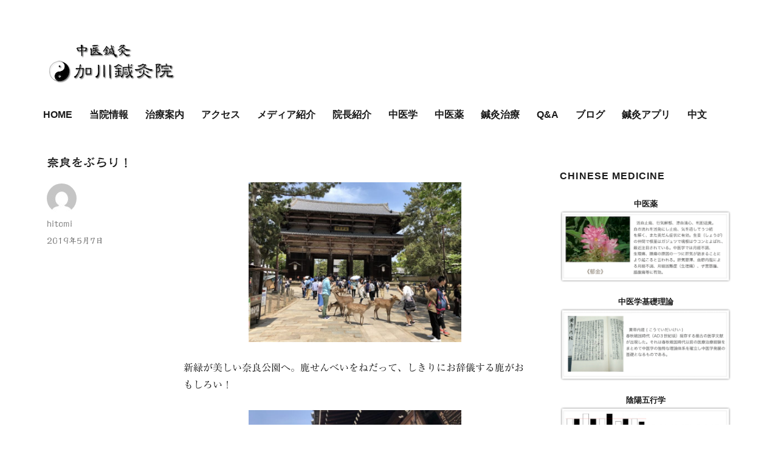

--- FILE ---
content_type: text/html; charset=UTF-8
request_url: https://yinyou.com/1793/
body_size: 49653
content:
<!DOCTYPE html><html dir="ltr" lang="ja" class="no-js"><head><meta charset="UTF-8"><meta name="viewport" content="width=device-width, initial-scale=1"><link rel="profile" href="http://gmpg.org/xfn/11"><link rel="pingback" href="https://www.yinyou.com/wp/xmlrpc.php"> <script defer src="[data-uri]"></script> <title>奈良をぶらり！ | 加川鍼灸院</title><meta name="robots" content="max-image-preview:large" /><meta name="google-site-verification" content="LIkT14meZ2wd-PO219fTl3pA7UPsMERyUYxC7LACGBk" /><link rel="canonical" href="https://yinyou.com/1793/" /><meta name="generator" content="All in One SEO (AIOSEO) 4.6.3" /><meta name="google" content="nositelinkssearchbox" /> <script type="application/ld+json" class="aioseo-schema">{"@context":"https:\/\/schema.org","@graph":[{"@type":"Article","@id":"https:\/\/yinyou.com\/1793\/#article","name":"\u5948\u826f\u3092\u3076\u3089\u308a\uff01 | \u52a0\u5ddd\u937c\u7078\u9662","headline":"\u5948\u826f\u3092\u3076\u3089\u308a\uff01","author":{"@id":"https:\/\/yinyou.com\/author\/hitomi\/#author"},"publisher":{"@id":"https:\/\/yinyou.com\/#organization"},"image":{"@type":"ImageObject","url":"https:\/\/www.yinyou.com\/wp\/wp-content\/uploads\/2019\/05\/IMG_9623.jpg","@id":"https:\/\/yinyou.com\/1793\/#articleImage","width":1000,"height":750},"datePublished":"2019-05-07T08:05:51+09:00","dateModified":"2019-05-07T08:05:51+09:00","inLanguage":"ja","mainEntityOfPage":{"@id":"https:\/\/yinyou.com\/1793\/#webpage"},"isPartOf":{"@id":"https:\/\/yinyou.com\/1793\/#webpage"},"articleSection":"mibunrui"},{"@type":"BreadcrumbList","@id":"https:\/\/yinyou.com\/1793\/#breadcrumblist","itemListElement":[{"@type":"ListItem","@id":"https:\/\/yinyou.com\/#listItem","position":1,"name":"\u5bb6"}]},{"@type":"Organization","@id":"https:\/\/yinyou.com\/#organization","name":"\u52a0\u5ddd\u937c\u7078\u9662","url":"https:\/\/yinyou.com\/","logo":{"@type":"ImageObject","url":"https:\/\/www.yinyou.com\/wp\/wp-content\/uploads\/2018\/01\/kglogo\u306e\u30b3\u30d4\u30fc.png","@id":"https:\/\/yinyou.com\/1793\/#organizationLogo","width":240,"height":101},"image":{"@id":"https:\/\/yinyou.com\/1793\/#organizationLogo"}},{"@type":"Person","@id":"https:\/\/yinyou.com\/author\/hitomi\/#author","url":"https:\/\/yinyou.com\/author\/hitomi\/","name":"hitomi","image":{"@type":"ImageObject","@id":"https:\/\/yinyou.com\/1793\/#authorImage","url":"https:\/\/secure.gravatar.com\/avatar\/f55450797f687fcd776a9e1bf69627e8?s=96&d=mm&r=g","width":96,"height":96,"caption":"hitomi"}},{"@type":"WebPage","@id":"https:\/\/yinyou.com\/1793\/#webpage","url":"https:\/\/yinyou.com\/1793\/","name":"\u5948\u826f\u3092\u3076\u3089\u308a\uff01 | \u52a0\u5ddd\u937c\u7078\u9662","inLanguage":"ja","isPartOf":{"@id":"https:\/\/yinyou.com\/#website"},"breadcrumb":{"@id":"https:\/\/yinyou.com\/1793\/#breadcrumblist"},"author":{"@id":"https:\/\/yinyou.com\/author\/hitomi\/#author"},"creator":{"@id":"https:\/\/yinyou.com\/author\/hitomi\/#author"},"datePublished":"2019-05-07T08:05:51+09:00","dateModified":"2019-05-07T08:05:51+09:00"},{"@type":"WebSite","@id":"https:\/\/yinyou.com\/#website","url":"https:\/\/yinyou.com\/","name":"\u52a0\u5ddd\u937c\u7078\u9662","description":"\u5927\u962a\u5e02\u5317\u533a \u5357\u68ee\u753a\u99c51\u5206 \u4e2d\u533b\u937c\u7078","inLanguage":"ja","publisher":{"@id":"https:\/\/yinyou.com\/#organization"}}]}</script> <link rel='dns-prefetch' href='//webfonts.sakura.ne.jp' /><link rel='dns-prefetch' href='//www.yinyou.com' /><link rel='dns-prefetch' href='//stats.wp.com' /><link rel="alternate" type="application/rss+xml" title="加川鍼灸院 &raquo; フィード" href="https://yinyou.com/feed/" /><link rel="alternate" type="application/rss+xml" title="加川鍼灸院 &raquo; コメントフィード" href="https://yinyou.com/comments/feed/" /><link rel="alternate" type="application/rss+xml" title="加川鍼灸院 &raquo; 奈良をぶらり！ のコメントのフィード" href="https://yinyou.com/1793/feed/" /> <script defer src="[data-uri]"></script> <style>img.wp-smiley,
img.emoji {
	display: inline !important;
	border: none !important;
	box-shadow: none !important;
	height: 1em !important;
	width: 1em !important;
	margin: 0 0.07em !important;
	vertical-align: -0.1em !important;
	background: none !important;
	padding: 0 !important;
}</style><link rel='stylesheet' id='twentysixteen-jetpack-css' href='https://www.yinyou.com/wp/wp-content/cache/autoptimize/autoptimize_single_ad0b1ff1f304464c9832896b8ec6abba.php?ver=12.3.1' media='all' /><link rel='stylesheet' id='wp-block-library-css' href='https://www.yinyou.com/wp/wp-includes/css/dist/block-library/style.min.css?ver=6.2.8' media='all' /><style id='wp-block-library-inline-css'>.has-text-align-justify{text-align:justify;}</style><style id='wp-block-library-theme-inline-css'>.wp-block-audio figcaption{color:#555;font-size:13px;text-align:center}.is-dark-theme .wp-block-audio figcaption{color:hsla(0,0%,100%,.65)}.wp-block-audio{margin:0 0 1em}.wp-block-code{border:1px solid #ccc;border-radius:4px;font-family:Menlo,Consolas,monaco,monospace;padding:.8em 1em}.wp-block-embed figcaption{color:#555;font-size:13px;text-align:center}.is-dark-theme .wp-block-embed figcaption{color:hsla(0,0%,100%,.65)}.wp-block-embed{margin:0 0 1em}.blocks-gallery-caption{color:#555;font-size:13px;text-align:center}.is-dark-theme .blocks-gallery-caption{color:hsla(0,0%,100%,.65)}.wp-block-image figcaption{color:#555;font-size:13px;text-align:center}.is-dark-theme .wp-block-image figcaption{color:hsla(0,0%,100%,.65)}.wp-block-image{margin:0 0 1em}.wp-block-pullquote{border-bottom:4px solid;border-top:4px solid;color:currentColor;margin-bottom:1.75em}.wp-block-pullquote cite,.wp-block-pullquote footer,.wp-block-pullquote__citation{color:currentColor;font-size:.8125em;font-style:normal;text-transform:uppercase}.wp-block-quote{border-left:.25em solid;margin:0 0 1.75em;padding-left:1em}.wp-block-quote cite,.wp-block-quote footer{color:currentColor;font-size:.8125em;font-style:normal;position:relative}.wp-block-quote.has-text-align-right{border-left:none;border-right:.25em solid;padding-left:0;padding-right:1em}.wp-block-quote.has-text-align-center{border:none;padding-left:0}.wp-block-quote.is-large,.wp-block-quote.is-style-large,.wp-block-quote.is-style-plain{border:none}.wp-block-search .wp-block-search__label{font-weight:700}.wp-block-search__button{border:1px solid #ccc;padding:.375em .625em}:where(.wp-block-group.has-background){padding:1.25em 2.375em}.wp-block-separator.has-css-opacity{opacity:.4}.wp-block-separator{border:none;border-bottom:2px solid;margin-left:auto;margin-right:auto}.wp-block-separator.has-alpha-channel-opacity{opacity:1}.wp-block-separator:not(.is-style-wide):not(.is-style-dots){width:100px}.wp-block-separator.has-background:not(.is-style-dots){border-bottom:none;height:1px}.wp-block-separator.has-background:not(.is-style-wide):not(.is-style-dots){height:2px}.wp-block-table{margin:0 0 1em}.wp-block-table td,.wp-block-table th{word-break:normal}.wp-block-table figcaption{color:#555;font-size:13px;text-align:center}.is-dark-theme .wp-block-table figcaption{color:hsla(0,0%,100%,.65)}.wp-block-video figcaption{color:#555;font-size:13px;text-align:center}.is-dark-theme .wp-block-video figcaption{color:hsla(0,0%,100%,.65)}.wp-block-video{margin:0 0 1em}.wp-block-template-part.has-background{margin-bottom:0;margin-top:0;padding:1.25em 2.375em}</style><link rel='stylesheet' id='jetpack-videopress-video-block-view-css' href='https://www.yinyou.com/wp/wp-content/cache/autoptimize/autoptimize_single_d55f4b939d68ed652b0d9f2b5717ea21.php?minify=false&#038;ver=34ae973733627b74a14e' media='all' /><link rel='stylesheet' id='mediaelement-css' href='https://www.yinyou.com/wp/wp-includes/js/mediaelement/mediaelementplayer-legacy.min.css?ver=4.2.17' media='all' /><link rel='stylesheet' id='wp-mediaelement-css' href='https://www.yinyou.com/wp/wp-includes/js/mediaelement/wp-mediaelement.min.css?ver=6.2.8' media='all' /><link rel='stylesheet' id='classic-theme-styles-css' href='https://www.yinyou.com/wp/wp-includes/css/classic-themes.min.css?ver=6.2.8' media='all' /><style id='global-styles-inline-css'>body{--wp--preset--color--black: #000000;--wp--preset--color--cyan-bluish-gray: #abb8c3;--wp--preset--color--white: #fff;--wp--preset--color--pale-pink: #f78da7;--wp--preset--color--vivid-red: #cf2e2e;--wp--preset--color--luminous-vivid-orange: #ff6900;--wp--preset--color--luminous-vivid-amber: #fcb900;--wp--preset--color--light-green-cyan: #7bdcb5;--wp--preset--color--vivid-green-cyan: #00d084;--wp--preset--color--pale-cyan-blue: #8ed1fc;--wp--preset--color--vivid-cyan-blue: #0693e3;--wp--preset--color--vivid-purple: #9b51e0;--wp--preset--color--dark-gray: #1a1a1a;--wp--preset--color--medium-gray: #686868;--wp--preset--color--light-gray: #e5e5e5;--wp--preset--color--blue-gray: #4d545c;--wp--preset--color--bright-blue: #007acc;--wp--preset--color--light-blue: #9adffd;--wp--preset--color--dark-brown: #402b30;--wp--preset--color--medium-brown: #774e24;--wp--preset--color--dark-red: #640c1f;--wp--preset--color--bright-red: #ff675f;--wp--preset--color--yellow: #ffef8e;--wp--preset--gradient--vivid-cyan-blue-to-vivid-purple: linear-gradient(135deg,rgba(6,147,227,1) 0%,rgb(155,81,224) 100%);--wp--preset--gradient--light-green-cyan-to-vivid-green-cyan: linear-gradient(135deg,rgb(122,220,180) 0%,rgb(0,208,130) 100%);--wp--preset--gradient--luminous-vivid-amber-to-luminous-vivid-orange: linear-gradient(135deg,rgba(252,185,0,1) 0%,rgba(255,105,0,1) 100%);--wp--preset--gradient--luminous-vivid-orange-to-vivid-red: linear-gradient(135deg,rgba(255,105,0,1) 0%,rgb(207,46,46) 100%);--wp--preset--gradient--very-light-gray-to-cyan-bluish-gray: linear-gradient(135deg,rgb(238,238,238) 0%,rgb(169,184,195) 100%);--wp--preset--gradient--cool-to-warm-spectrum: linear-gradient(135deg,rgb(74,234,220) 0%,rgb(151,120,209) 20%,rgb(207,42,186) 40%,rgb(238,44,130) 60%,rgb(251,105,98) 80%,rgb(254,248,76) 100%);--wp--preset--gradient--blush-light-purple: linear-gradient(135deg,rgb(255,206,236) 0%,rgb(152,150,240) 100%);--wp--preset--gradient--blush-bordeaux: linear-gradient(135deg,rgb(254,205,165) 0%,rgb(254,45,45) 50%,rgb(107,0,62) 100%);--wp--preset--gradient--luminous-dusk: linear-gradient(135deg,rgb(255,203,112) 0%,rgb(199,81,192) 50%,rgb(65,88,208) 100%);--wp--preset--gradient--pale-ocean: linear-gradient(135deg,rgb(255,245,203) 0%,rgb(182,227,212) 50%,rgb(51,167,181) 100%);--wp--preset--gradient--electric-grass: linear-gradient(135deg,rgb(202,248,128) 0%,rgb(113,206,126) 100%);--wp--preset--gradient--midnight: linear-gradient(135deg,rgb(2,3,129) 0%,rgb(40,116,252) 100%);--wp--preset--duotone--dark-grayscale: url('#wp-duotone-dark-grayscale');--wp--preset--duotone--grayscale: url('#wp-duotone-grayscale');--wp--preset--duotone--purple-yellow: url('#wp-duotone-purple-yellow');--wp--preset--duotone--blue-red: url('#wp-duotone-blue-red');--wp--preset--duotone--midnight: url('#wp-duotone-midnight');--wp--preset--duotone--magenta-yellow: url('#wp-duotone-magenta-yellow');--wp--preset--duotone--purple-green: url('#wp-duotone-purple-green');--wp--preset--duotone--blue-orange: url('#wp-duotone-blue-orange');--wp--preset--font-size--small: 13px;--wp--preset--font-size--medium: 20px;--wp--preset--font-size--large: 36px;--wp--preset--font-size--x-large: 42px;--wp--preset--spacing--20: 0.44rem;--wp--preset--spacing--30: 0.67rem;--wp--preset--spacing--40: 1rem;--wp--preset--spacing--50: 1.5rem;--wp--preset--spacing--60: 2.25rem;--wp--preset--spacing--70: 3.38rem;--wp--preset--spacing--80: 5.06rem;--wp--preset--shadow--natural: 6px 6px 9px rgba(0, 0, 0, 0.2);--wp--preset--shadow--deep: 12px 12px 50px rgba(0, 0, 0, 0.4);--wp--preset--shadow--sharp: 6px 6px 0px rgba(0, 0, 0, 0.2);--wp--preset--shadow--outlined: 6px 6px 0px -3px rgba(255, 255, 255, 1), 6px 6px rgba(0, 0, 0, 1);--wp--preset--shadow--crisp: 6px 6px 0px rgba(0, 0, 0, 1);}:where(.is-layout-flex){gap: 0.5em;}body .is-layout-flow > .alignleft{float: left;margin-inline-start: 0;margin-inline-end: 2em;}body .is-layout-flow > .alignright{float: right;margin-inline-start: 2em;margin-inline-end: 0;}body .is-layout-flow > .aligncenter{margin-left: auto !important;margin-right: auto !important;}body .is-layout-constrained > .alignleft{float: left;margin-inline-start: 0;margin-inline-end: 2em;}body .is-layout-constrained > .alignright{float: right;margin-inline-start: 2em;margin-inline-end: 0;}body .is-layout-constrained > .aligncenter{margin-left: auto !important;margin-right: auto !important;}body .is-layout-constrained > :where(:not(.alignleft):not(.alignright):not(.alignfull)){max-width: var(--wp--style--global--content-size);margin-left: auto !important;margin-right: auto !important;}body .is-layout-constrained > .alignwide{max-width: var(--wp--style--global--wide-size);}body .is-layout-flex{display: flex;}body .is-layout-flex{flex-wrap: wrap;align-items: center;}body .is-layout-flex > *{margin: 0;}:where(.wp-block-columns.is-layout-flex){gap: 2em;}.has-black-color{color: var(--wp--preset--color--black) !important;}.has-cyan-bluish-gray-color{color: var(--wp--preset--color--cyan-bluish-gray) !important;}.has-white-color{color: var(--wp--preset--color--white) !important;}.has-pale-pink-color{color: var(--wp--preset--color--pale-pink) !important;}.has-vivid-red-color{color: var(--wp--preset--color--vivid-red) !important;}.has-luminous-vivid-orange-color{color: var(--wp--preset--color--luminous-vivid-orange) !important;}.has-luminous-vivid-amber-color{color: var(--wp--preset--color--luminous-vivid-amber) !important;}.has-light-green-cyan-color{color: var(--wp--preset--color--light-green-cyan) !important;}.has-vivid-green-cyan-color{color: var(--wp--preset--color--vivid-green-cyan) !important;}.has-pale-cyan-blue-color{color: var(--wp--preset--color--pale-cyan-blue) !important;}.has-vivid-cyan-blue-color{color: var(--wp--preset--color--vivid-cyan-blue) !important;}.has-vivid-purple-color{color: var(--wp--preset--color--vivid-purple) !important;}.has-black-background-color{background-color: var(--wp--preset--color--black) !important;}.has-cyan-bluish-gray-background-color{background-color: var(--wp--preset--color--cyan-bluish-gray) !important;}.has-white-background-color{background-color: var(--wp--preset--color--white) !important;}.has-pale-pink-background-color{background-color: var(--wp--preset--color--pale-pink) !important;}.has-vivid-red-background-color{background-color: var(--wp--preset--color--vivid-red) !important;}.has-luminous-vivid-orange-background-color{background-color: var(--wp--preset--color--luminous-vivid-orange) !important;}.has-luminous-vivid-amber-background-color{background-color: var(--wp--preset--color--luminous-vivid-amber) !important;}.has-light-green-cyan-background-color{background-color: var(--wp--preset--color--light-green-cyan) !important;}.has-vivid-green-cyan-background-color{background-color: var(--wp--preset--color--vivid-green-cyan) !important;}.has-pale-cyan-blue-background-color{background-color: var(--wp--preset--color--pale-cyan-blue) !important;}.has-vivid-cyan-blue-background-color{background-color: var(--wp--preset--color--vivid-cyan-blue) !important;}.has-vivid-purple-background-color{background-color: var(--wp--preset--color--vivid-purple) !important;}.has-black-border-color{border-color: var(--wp--preset--color--black) !important;}.has-cyan-bluish-gray-border-color{border-color: var(--wp--preset--color--cyan-bluish-gray) !important;}.has-white-border-color{border-color: var(--wp--preset--color--white) !important;}.has-pale-pink-border-color{border-color: var(--wp--preset--color--pale-pink) !important;}.has-vivid-red-border-color{border-color: var(--wp--preset--color--vivid-red) !important;}.has-luminous-vivid-orange-border-color{border-color: var(--wp--preset--color--luminous-vivid-orange) !important;}.has-luminous-vivid-amber-border-color{border-color: var(--wp--preset--color--luminous-vivid-amber) !important;}.has-light-green-cyan-border-color{border-color: var(--wp--preset--color--light-green-cyan) !important;}.has-vivid-green-cyan-border-color{border-color: var(--wp--preset--color--vivid-green-cyan) !important;}.has-pale-cyan-blue-border-color{border-color: var(--wp--preset--color--pale-cyan-blue) !important;}.has-vivid-cyan-blue-border-color{border-color: var(--wp--preset--color--vivid-cyan-blue) !important;}.has-vivid-purple-border-color{border-color: var(--wp--preset--color--vivid-purple) !important;}.has-vivid-cyan-blue-to-vivid-purple-gradient-background{background: var(--wp--preset--gradient--vivid-cyan-blue-to-vivid-purple) !important;}.has-light-green-cyan-to-vivid-green-cyan-gradient-background{background: var(--wp--preset--gradient--light-green-cyan-to-vivid-green-cyan) !important;}.has-luminous-vivid-amber-to-luminous-vivid-orange-gradient-background{background: var(--wp--preset--gradient--luminous-vivid-amber-to-luminous-vivid-orange) !important;}.has-luminous-vivid-orange-to-vivid-red-gradient-background{background: var(--wp--preset--gradient--luminous-vivid-orange-to-vivid-red) !important;}.has-very-light-gray-to-cyan-bluish-gray-gradient-background{background: var(--wp--preset--gradient--very-light-gray-to-cyan-bluish-gray) !important;}.has-cool-to-warm-spectrum-gradient-background{background: var(--wp--preset--gradient--cool-to-warm-spectrum) !important;}.has-blush-light-purple-gradient-background{background: var(--wp--preset--gradient--blush-light-purple) !important;}.has-blush-bordeaux-gradient-background{background: var(--wp--preset--gradient--blush-bordeaux) !important;}.has-luminous-dusk-gradient-background{background: var(--wp--preset--gradient--luminous-dusk) !important;}.has-pale-ocean-gradient-background{background: var(--wp--preset--gradient--pale-ocean) !important;}.has-electric-grass-gradient-background{background: var(--wp--preset--gradient--electric-grass) !important;}.has-midnight-gradient-background{background: var(--wp--preset--gradient--midnight) !important;}.has-small-font-size{font-size: var(--wp--preset--font-size--small) !important;}.has-medium-font-size{font-size: var(--wp--preset--font-size--medium) !important;}.has-large-font-size{font-size: var(--wp--preset--font-size--large) !important;}.has-x-large-font-size{font-size: var(--wp--preset--font-size--x-large) !important;}
.wp-block-navigation a:where(:not(.wp-element-button)){color: inherit;}
:where(.wp-block-columns.is-layout-flex){gap: 2em;}
.wp-block-pullquote{font-size: 1.5em;line-height: 1.6;}</style><link rel='stylesheet' id='parent-style-css' href='https://www.yinyou.com/wp/wp-content/cache/autoptimize/autoptimize_single_6542f0ed585bbec13743a88307d10c6b.php?ver=6.2.8' media='all' /><link rel='stylesheet' id='twentysixteen-fonts-css' href='https://www.yinyou.com/wp/wp-content/cache/autoptimize/autoptimize_single_a8c277231f2c3400baa9fe0e738152a9.php?ver=20230328' media='all' /><link rel='stylesheet' id='genericons-css' href='https://www.yinyou.com/wp/wp-content/cache/autoptimize/autoptimize_single_13a6500ddf36c6dd581877aefc78d34d.php?ver=3.1' media='all' /><link rel='stylesheet' id='twentysixteen-style-css' href='https://www.yinyou.com/wp/wp-content/cache/autoptimize/autoptimize_single_3f4b15d5ec124c1d874452f8fa953d83.php?ver=20230328' media='all' /><link rel='stylesheet' id='twentysixteen-block-style-css' href='https://www.yinyou.com/wp/wp-content/cache/autoptimize/autoptimize_single_c1596426500f493492623c41a81b585e.php?ver=20230206' media='all' /> <!--[if lt IE 10]><link rel='stylesheet' id='twentysixteen-ie-css' href='https://www.yinyou.com/wp/wp-content/themes/twentysixteen/css/ie.css?ver=20170530' media='all' /> <![endif]--> <!--[if lt IE 9]><link rel='stylesheet' id='twentysixteen-ie8-css' href='https://www.yinyou.com/wp/wp-content/themes/twentysixteen/css/ie8.css?ver=20170530' media='all' /> <![endif]--> <!--[if lt IE 8]><link rel='stylesheet' id='twentysixteen-ie7-css' href='https://www.yinyou.com/wp/wp-content/themes/twentysixteen/css/ie7.css?ver=20170530' media='all' /> <![endif]--><link rel='stylesheet' id='slb_core-css' href='https://www.yinyou.com/wp/wp-content/cache/autoptimize/autoptimize_single_a5bb779e3f9eef4a7dac11ff9eb10e19.php?ver=2.9.3' media='all' /><link rel='stylesheet' id='jetpack_css-css' href='https://www.yinyou.com/wp/wp-content/cache/autoptimize/autoptimize_single_38fd1775284d4c5dd0993da464b59526.php?ver=12.3.1' media='all' /> <script defer src='https://www.yinyou.com/wp/wp-includes/js/jquery/jquery.min.js?ver=3.6.4' id='jquery-core-js'></script> <script defer src='https://www.yinyou.com/wp/wp-includes/js/jquery/jquery-migrate.min.js?ver=3.4.0' id='jquery-migrate-js'></script> <script src='//webfonts.sakura.ne.jp/js/sakurav3.js?fadein=0&#038;ver=3.1.3' id='typesquare_std-js'></script> <!--[if lt IE 9]> <script src='https://www.yinyou.com/wp/wp-content/themes/twentysixteen/js/html5.js?ver=3.7.3' id='twentysixteen-html5-js'></script> <![endif]--><link rel="https://api.w.org/" href="https://yinyou.com/wp-json/" /><link rel="alternate" type="application/json" href="https://yinyou.com/wp-json/wp/v2/posts/1793" /><link rel="EditURI" type="application/rsd+xml" title="RSD" href="https://www.yinyou.com/wp/xmlrpc.php?rsd" /><link rel="wlwmanifest" type="application/wlwmanifest+xml" href="https://www.yinyou.com/wp/wp-includes/wlwmanifest.xml" /><meta name="generator" content="WordPress 6.2.8" /><link rel='shortlink' href='https://yinyou.com/?p=1793' /><link rel="alternate" type="application/json+oembed" href="https://yinyou.com/wp-json/oembed/1.0/embed?url=https%3A%2F%2Fyinyou.com%2F1793%2F" /><link rel="alternate" type="text/xml+oembed" href="https://yinyou.com/wp-json/oembed/1.0/embed?url=https%3A%2F%2Fyinyou.com%2F1793%2F&#038;format=xml" /><style type='text/css'>h1,h2,h3,h1:lang(ja),h2:lang(ja),h3:lang(ja),.entry-title:lang(ja){ font-family: "隷書101";}h4,h5,h6,h4:lang(ja),h5:lang(ja),h6:lang(ja),div.entry-meta span:lang(ja),footer.entry-footer span:lang(ja){ font-family: "正楷書CB1";}.hentry,.entry-content p,.post-inner.entry-content p,#comments div:lang(ja){ font-family: "リュウミン R-KL";}strong,b,#comments .comment-author .fn:lang(ja){ font-family: "リュウミン M-KL";}</style><style>img#wpstats{display:none}</style> <script defer src="[data-uri]"></script> <style>.no-js img.lazyload { display: none; }
			figure.wp-block-image img.lazyloading { min-width: 150px; }
							.lazyload, .lazyloading { opacity: 0; }
				.lazyloaded {
					opacity: 1;
					transition: opacity 400ms;
					transition-delay: 0ms;
				}</style><style type="text/css" id="twentysixteen-header-css">.site-branding {
			margin: 0 auto 0 0;
		}

		.site-branding .site-title,
		.site-description {
			clip: rect(1px, 1px, 1px, 1px);
			position: absolute;
		}</style><style id="custom-background-css">body.custom-background { background-color: #ffffff; }</style><link rel="icon" href="https://www.yinyou.com/wp/wp-content/uploads/2017/03/cropped-yinyou.com_-1-32x32.png" sizes="32x32" /><link rel="icon" href="https://www.yinyou.com/wp/wp-content/uploads/2017/03/cropped-yinyou.com_-1-192x192.png" sizes="192x192" /><link rel="apple-touch-icon" href="https://www.yinyou.com/wp/wp-content/uploads/2017/03/cropped-yinyou.com_-1-180x180.png" /><meta name="msapplication-TileImage" content="https://www.yinyou.com/wp/wp-content/uploads/2017/03/cropped-yinyou.com_-1-270x270.png" /><meta name="google-site-verification" content="jyHa-AGB6E9gcrpfLNLc_jMy-ARmnWFO-oqMnrWi5rA" /></head><body class="post-template-default single single-post postid-1793 single-format-standard custom-background wp-custom-logo wp-embed-responsive group-blog"><div id="page" class="site"><div class="site-inner"> <a class="skip-link screen-reader-text" href="#content">コンテンツへスキップ</a><header id="masthead" class="site-header" role="banner"><div class="site-header-main"><div class="site-branding"> 　　　　　　　　　　　<a href="https://yinyou.com/" class="custom-logo-link" rel="home"><img width="240" height="101"   alt="加川鍼灸院" decoding="async" data-src="https://www.yinyou.com/wp/wp-content/uploads/2018/01/kglogoのコピー.png" class="custom-logo lazyload" src="[data-uri]" /><noscript><img width="240" height="101" src="https://www.yinyou.com/wp/wp-content/uploads/2018/01/kglogoのコピー.png" class="custom-logo" alt="加川鍼灸院" decoding="async" /></noscript></a><p class="site-title"><a href="https://yinyou.com/" rel="home">加川鍼灸院</a></p><p class="site-description">大阪市北区 南森町駅1分 中医鍼灸</p></div> <button id="menu-toggle" class="menu-toggle">メニュー</button><div id="site-header-menu" class="site-header-menu"><nav id="site-navigation" class="main-navigation" role="navigation" aria-label="メインメニュー"><div class="menu-%e3%82%b0%e3%83%ad%e3%83%bc%e3%83%90%e3%83%ab%e3%83%a1%e3%83%8b%e3%83%a5%e3%83%bc-container"><ul id="menu-%e3%82%b0%e3%83%ad%e3%83%bc%e3%83%90%e3%83%ab%e3%83%a1%e3%83%8b%e3%83%a5%e3%83%bc" class="primary-menu"><li id="menu-item-85" class="menu-item menu-item-type-post_type menu-item-object-page menu-item-home menu-item-85"><a href="https://yinyou.com/">HOME</a></li><li id="menu-item-657" class="menu-item menu-item-type-post_type menu-item-object-page menu-item-657"><a href="https://yinyou.com/info/">当院情報</a></li><li id="menu-item-444" class="menu-item menu-item-type-post_type menu-item-object-page menu-item-444"><a href="https://yinyou.com/chiryouannai/">治療案内</a></li><li id="menu-item-2853" class="menu-item menu-item-type-post_type menu-item-object-page menu-item-2853"><a href="https://yinyou.com/access/">アクセス</a></li><li id="menu-item-461" class="menu-item menu-item-type-post_type menu-item-object-page menu-item-461"><a href="https://yinyou.com/media/">メディア紹介</a></li><li id="menu-item-491" class="menu-item menu-item-type-post_type menu-item-object-page menu-item-491"><a href="https://yinyou.com/inchou/">院長紹介</a></li><li id="menu-item-504" class="menu-item menu-item-type-post_type menu-item-object-page menu-item-504"><a href="https://yinyou.com/tcm/">中医学</a></li><li id="menu-item-577" class="menu-item menu-item-type-post_type menu-item-object-page menu-item-577"><a href="https://yinyou.com/medicine/">中医薬</a></li><li id="menu-item-638" class="menu-item menu-item-type-post_type menu-item-object-page menu-item-638"><a href="https://yinyou.com/acupuncture/">鍼灸治療</a></li><li id="menu-item-802" class="menu-item menu-item-type-post_type menu-item-object-page menu-item-802"><a href="https://yinyou.com/qa/">Q&#038;A</a></li><li id="menu-item-1359" class="menu-item menu-item-type-post_type menu-item-object-page current_page_parent menu-item-1359"><a href="https://yinyou.com/blog/">ブログ</a></li><li id="menu-item-2919" class="menu-item menu-item-type-custom menu-item-object-custom menu-item-2919"><a href="https://yinyou.com/yinyouapp/">鍼灸アプリ</a></li><li id="menu-item-2929" class="menu-item menu-item-type-custom menu-item-object-custom menu-item-2929"><a href="https://yinyou.com/mandarin">中文</a></li></ul></div></nav> 　　　　　　　　　　　　　　　　　</div></header><div id="content" class="site-content"><div id="primary" class="content-area"><main id="main" class="site-main"><article id="post-1793" class="post-1793 post type-post status-publish format-standard hentry category-1"><header class="entry-header"><h1 class="entry-title">奈良をぶらり！</h1></header><div class="entry-content"><p><img decoding="async"   alt="" width="350" height="263" data-srcset="https://www.yinyou.com/wp/wp-content/uploads/2019/05/IMG_9623-300x225.jpg 300w, https://www.yinyou.com/wp/wp-content/uploads/2019/05/IMG_9623-768x576.jpg 768w, https://www.yinyou.com/wp/wp-content/uploads/2019/05/IMG_9623.jpg 1000w"  data-src="https://www.yinyou.com/wp/wp-content/uploads/2019/05/IMG_9623-300x225.jpg" data-sizes="(max-width: 350px) 85vw, 350px" class="aligncenter wp-image-1797 lazyload" src="[data-uri]" /><noscript><img decoding="async" class="aligncenter wp-image-1797" src="https://www.yinyou.com/wp/wp-content/uploads/2019/05/IMG_9623-300x225.jpg" alt="" width="350" height="263" srcset="https://www.yinyou.com/wp/wp-content/uploads/2019/05/IMG_9623-300x225.jpg 300w, https://www.yinyou.com/wp/wp-content/uploads/2019/05/IMG_9623-768x576.jpg 768w, https://www.yinyou.com/wp/wp-content/uploads/2019/05/IMG_9623.jpg 1000w" sizes="(max-width: 350px) 85vw, 350px" /></noscript></p><p>新緑が美しい奈良公園へ。鹿せんべいをねだって、しきりにお辞儀する鹿がおもしろい！</p><p><img decoding="async"   alt="" width="350" height="263" data-srcset="https://www.yinyou.com/wp/wp-content/uploads/2019/05/IMG_9635-300x225.jpg 300w, https://www.yinyou.com/wp/wp-content/uploads/2019/05/IMG_9635-768x576.jpg 768w, https://www.yinyou.com/wp/wp-content/uploads/2019/05/IMG_9635.jpg 1000w"  data-src="https://www.yinyou.com/wp/wp-content/uploads/2019/05/IMG_9635-300x225.jpg" data-sizes="(max-width: 350px) 85vw, 350px" class="aligncenter wp-image-1798 lazyload" src="[data-uri]" /><noscript><img decoding="async" class="aligncenter wp-image-1798" src="https://www.yinyou.com/wp/wp-content/uploads/2019/05/IMG_9635-300x225.jpg" alt="" width="350" height="263" srcset="https://www.yinyou.com/wp/wp-content/uploads/2019/05/IMG_9635-300x225.jpg 300w, https://www.yinyou.com/wp/wp-content/uploads/2019/05/IMG_9635-768x576.jpg 768w, https://www.yinyou.com/wp/wp-content/uploads/2019/05/IMG_9635.jpg 1000w" sizes="(max-width: 350px) 85vw, 350px" /></noscript></p><p>東大寺 二月堂　眺望が素晴らしく、ここちよい風に心もゆったり！</p><p>&nbsp;</p><p>&nbsp;</p></div><footer class="entry-footer"> <span class="byline"><span class="author vcard"><img alt=''  data-srcset='https://secure.gravatar.com/avatar/f55450797f687fcd776a9e1bf69627e8?s=98&#038;d=mm&#038;r=g 2x'  height='49' width='49' decoding='async' data-src='https://secure.gravatar.com/avatar/f55450797f687fcd776a9e1bf69627e8?s=49&#038;d=mm&#038;r=g' class='avatar avatar-49 photo lazyload' src='[data-uri]' /><noscript><img alt='' src='https://secure.gravatar.com/avatar/f55450797f687fcd776a9e1bf69627e8?s=49&#038;d=mm&#038;r=g' srcset='https://secure.gravatar.com/avatar/f55450797f687fcd776a9e1bf69627e8?s=98&#038;d=mm&#038;r=g 2x' class='avatar avatar-49 photo' height='49' width='49' decoding='async'/></noscript><span class="screen-reader-text">投稿者 </span> <a class="url fn n" href="https://yinyou.com/author/hitomi/">hitomi</a></span></span><span class="posted-on"><span class="screen-reader-text">投稿日: </span><a href="https://yinyou.com/1793/" rel="bookmark"><time class="entry-date published updated" datetime="2019-05-07T08:05:51+09:00">2019年5月7日</time></a></span></footer></article><div id="comments" class="comments-area"><div id="respond" class="comment-respond"><h2 id="reply-title" class="comment-reply-title">コメントを残す <small><a rel="nofollow" id="cancel-comment-reply-link" href="/1793/#respond" style="display:none;">コメントをキャンセル</a></small></h2><form action="https://www.yinyou.com/wp/wp-comments-post.php" method="post" id="commentform" class="comment-form" novalidate><p class="comment-notes"><span id="email-notes">メールアドレスが公開されることはありません。</span> <span class="required-field-message"><span class="required">※</span> が付いている欄は必須項目です</span></p><p class="comment-form-comment"><label for="comment">コメント <span class="required">※</span></label><textarea id="comment" name="comment" cols="45" rows="8" maxlength="65525" required></textarea></p><p class="comment-form-author"><label for="author">名前 <span class="required">※</span></label> <input id="author" name="author" type="text" value="" size="30" maxlength="245" autocomplete="name" required /></p><p class="comment-form-email"><label for="email">メール <span class="required">※</span></label> <input id="email" name="email" type="email" value="" size="30" maxlength="100" aria-describedby="email-notes" autocomplete="email" required /></p><p class="comment-form-url"><label for="url">サイト</label> <input id="url" name="url" type="url" value="" size="30" maxlength="200" autocomplete="url" /></p><p class="comment-form-cookies-consent"><input id="wp-comment-cookies-consent" name="wp-comment-cookies-consent" type="checkbox" value="yes" /> <label for="wp-comment-cookies-consent">次回のコメントで使用するためブラウザーに自分の名前、メールアドレス、サイトを保存する。</label></p><p class="form-submit"><input name="submit" type="submit" id="submit" class="submit" value="コメントを送信" /> <input type='hidden' name='comment_post_ID' value='1793' id='comment_post_ID' /> <input type='hidden' name='comment_parent' id='comment_parent' value='0' /></p><p style="display: none;"><input type="hidden" id="akismet_comment_nonce" name="akismet_comment_nonce" value="854033a68f" /></p><p style="display: none !important;" class="akismet-fields-container" data-prefix="ak_"><label>&#916;<textarea name="ak_hp_textarea" cols="45" rows="8" maxlength="100"></textarea></label><input type="hidden" id="ak_js_1" name="ak_js" value="96"/><script defer src="[data-uri]"></script></p></form></div></div><nav class="navigation post-navigation" aria-label="投稿"><h2 class="screen-reader-text">投稿ナビゲーション</h2><div class="nav-links"><div class="nav-previous"><a href="https://yinyou.com/1791/" rel="prev"><span class="meta-nav" aria-hidden="true">前</span> <span class="screen-reader-text">前の投稿:</span> <span class="post-title">中之島まつり</span></a></div><div class="nav-next"><a href="https://yinyou.com/1803/" rel="next"><span class="meta-nav" aria-hidden="true">次</span> <span class="screen-reader-text">次の投稿:</span> <span class="post-title">フェルメール展に行ってきました。</span></a></div></div></nav></main><aside id="content-bottom-widgets" class="content-bottom-widgets"><div class="widget-area"><section id="text-9" class="widget widget_text"><h2 class="widget-title">ACCSESS</h2><div class="textwidget"><center><a style="color: #0000ff; text-align: left;" href="https://maps.google.co.jp/maps?f=q&amp;source=embed&amp;hl=ja&amp;geocode=&amp;q=%E5%A4%A7%E9%98%AA%E5%B8%82%E5%8C%97%E5%8C%BA%E5%8D%97%E6%A3%AE%E7%94%BA2-2-7&amp;aq=&amp;sll=34.69786,135.509756&amp;sspn=0.007956,0.019205&amp;vpsrc=6&amp;brcurrent=3,0x6000e6c33f2efba5:0xa535994099128f8b,0,0x6000e6c33fd118fd:0x78ee99f56ea2b7a8&amp;ie=UTF8&amp;hq=&amp;hnear=%E5%A4%A7%E9%98%AA%E5%BA%9C%E5%A4%A7%E9%98%AA%E5%B8%82%E5%8C%97%E5%8C%BA%E5%8D%97%E6%A3%AE%E7%94%BA%EF%BC%92%E4%B8%81%E7%9B%AE%EF%BC%92%E2%88%92%EF%BC%97&amp;ll=34.697864,135.509759&amp;spn=0.002779,0.004485&amp;z=17&amp;iwloc=A"><img   width="600" height="322" data-src="https://www.yinyou.com/wp/wp-content/uploads/2019/11/MAP1-3n.png" class="aligncenter lazyload" src="[data-uri]"><noscript><img class="aligncenter" src="https://www.yinyou.com/wp/wp-content/uploads/2019/11/MAP1-3n.png" width="600" height="322"></noscript></a></center><center>地下鉄 谷町線・堺筋線  南森町駅１番出口 徒歩１分 </br>JR東西線  天満宮駅３番出口 徒歩３分</center></div></section><section id="text-14" class="widget widget_text"><div class="textwidget"><p><center>Copyright © 1999 &#8211; 2025 yinyou.com All Rights Reserved.</center></p></div></section></div></aside></div><aside id="secondary" class="sidebar widget-area"><section id="text-6" class="widget widget_text"><h2 class="widget-title">Chinese Medicine</h2><div class="textwidget"><center>中医薬</center><a href="https://www.yinyou.com/medicine#a04"><img   width="300" height="123" data-src="https://www.yinyou.com/wp/wp-content/uploads/2019/11/sh1.png" class="aligncenter lazyload" src="[data-uri]" /><noscript><img class="aligncenter" src="https://www.yinyou.com/wp/wp-content/uploads/2019/11/sh1.png" width="300" height="123" /></noscript></a><center>中医学基礎理論</center><a href="https://www.yinyou.com/tcm#a01"><img   width="300" height="123" data-src="https://www.yinyou.com/wp/wp-content/uploads/2019/11/sh2.png" class="aligncenter lazyload" src="[data-uri]" /><noscript><img class="aligncenter" src="https://www.yinyou.com/wp/wp-content/uploads/2019/11/sh2.png" width="300" height="123" /></noscript></a><center>陰陽五行学</center><a href="https://www.yinyou.com/tcm#a02"><img   width="300" height="123" data-src="https://www.yinyou.com/wp/wp-content/uploads/2019/11/sh3.png" class="aligncenter lazyload" src="[data-uri]" /><noscript><img class="aligncenter" src="https://www.yinyou.com/wp/wp-content/uploads/2019/11/sh3.png" width="300" height="123" /></noscript></a><center>広州中医薬大学</center><a href="https://www.yinyou.com/university"><img   width="300" height="123" data-src="https://www.yinyou.com/wp/wp-content/uploads/2019/11/sh4.png" class="aligncenter lazyload" src="[data-uri]" /><noscript><img class="aligncenter" src="https://www.yinyou.com/wp/wp-content/uploads/2019/11/sh4.png" width="300" height="123" /></noscript></a><center>気とは</center><a href="https://www.yinyou.com/endorphin#a02"><img   width="300" height="123" data-src="https://www.yinyou.com/wp/wp-content/uploads/2019/11/sh5.png" class="aligncenter lazyload" src="[data-uri]" /><noscript><img class="aligncenter" src="https://www.yinyou.com/wp/wp-content/uploads/2019/11/sh5.png" width="300" height="123" /></noscript></a><center>β-エンドルフィン</center><a href="https://www.yinyou.com/endorphin"><img   width="300" height="123" data-src="https://www.yinyou.com/wp/wp-content/uploads/2019/11/sh6.png" class="aligncenter lazyload" src="[data-uri]" /><noscript><img class="aligncenter" src="https://www.yinyou.com/wp/wp-content/uploads/2019/11/sh6.png" width="300" height="123" /></noscript></a><center>闲话</center><a href="https://www.yinyou.com/blog"><img   width="300" height="123" data-src="https://www.yinyou.com/wp/wp-content/uploads/2019/11/s10.png" class="aligncenter lazyload" src="[data-uri]" /><noscript><img class="aligncenter" src="https://www.yinyou.com/wp/wp-content/uploads/2019/11/s10.png" width="300" height="123" /></noscript></a><center>Apple app</center><a href="https://www.yinyou.com/yinyouapp"><img   width="300" height="123" data-src="https://www.yinyou.com/wp/wp-content/uploads/2019/11/s14.png" class="aligncenter lazyload" src="[data-uri]" /><noscript><img class="aligncenter" src="https://www.yinyou.com/wp/wp-content/uploads/2019/11/s14.png" width="300" height="123" /></noscript></a></div></section><section id="text-11" class="widget widget_text"><h2 class="widget-title">TcmSearch（中医食品学）</h2><div class="textwidget"><p><center><a href="https://yinyou.com/yinyouapp/"><img decoding="async"   alt="" width="210" height="86" data-src="https://www.yinyou.com/wp/wp-content/uploads/2023/05/foods1-525x1024-1.png" class="alignnone size-full wp-image-2845 lazyload" src="[data-uri]" /><noscript><img decoding="async" class="alignnone size-full wp-image-2845" src="https://www.yinyou.com/wp/wp-content/uploads/2023/05/foods1-525x1024-1.png" alt="" width="210" height="86" /></noscript></a><a href="https://itunes.apple.com/jp/app/中医食品学/id1132018129?mt=8"><img decoding="async"   width="148" height="53" data-src="https://www.yinyou.com/wp/wp-content/uploads/2017/03/appstore.png" class="aligncenter lazyload" src="[data-uri]" /><noscript><img decoding="async" class="aligncenter" src="https://www.yinyou.com/wp/wp-content/uploads/2017/03/appstore.png" width="148" height="53" /></noscript></a></center></p></div></section><section id="text-13" class="widget widget_text"><h2 class="widget-title">経穴マニュアル</h2><div class="textwidget"><p><a href="https://yinyou.com/yinyouapp/"><img decoding="async"   alt="" width="210" height="86" data-src="https://www.yinyou.com/wp/wp-content/uploads/2023/05/tcm5-528x1024-1.png" class="size-full wp-image-2846 aligncenter lazyload" src="[data-uri]" /><noscript><img decoding="async" class="size-full wp-image-2846 aligncenter" src="https://www.yinyou.com/wp/wp-content/uploads/2023/05/tcm5-528x1024-1.png" alt="" width="210" height="86" /></noscript></a><a href="https://apps.apple.com/us/app/経穴マニュアル/id981785022/"><img decoding="async"   alt="" width="148" height="53" data-src="https://www.yinyou.com/wp/wp-content/uploads/2017/03/appstore.png" class="aligncenter wp-image-401 size-full lazyload" src="[data-uri]" /><noscript><img decoding="async" class="aligncenter wp-image-401 size-full" src="https://www.yinyou.com/wp/wp-content/uploads/2017/03/appstore.png" alt="" width="148" height="53" /></noscript></a></p></div></section></aside></div><footer id="colophon" class="site-footer" role="contentinfo"><nav class="main-navigation" role="navigation" aria-label="フッターメインメニュー"><div class="menu-%e3%82%b0%e3%83%ad%e3%83%bc%e3%83%90%e3%83%ab%e3%83%a1%e3%83%8b%e3%83%a5%e3%83%bc-container"><ul id="menu-%e3%82%b0%e3%83%ad%e3%83%bc%e3%83%90%e3%83%ab%e3%83%a1%e3%83%8b%e3%83%a5%e3%83%bc-1" class="primary-menu"><li class="menu-item menu-item-type-post_type menu-item-object-page menu-item-home menu-item-85"><a href="https://yinyou.com/">HOME</a></li><li class="menu-item menu-item-type-post_type menu-item-object-page menu-item-657"><a href="https://yinyou.com/info/">当院情報</a></li><li class="menu-item menu-item-type-post_type menu-item-object-page menu-item-444"><a href="https://yinyou.com/chiryouannai/">治療案内</a></li><li class="menu-item menu-item-type-post_type menu-item-object-page menu-item-2853"><a href="https://yinyou.com/access/">アクセス</a></li><li class="menu-item menu-item-type-post_type menu-item-object-page menu-item-461"><a href="https://yinyou.com/media/">メディア紹介</a></li><li class="menu-item menu-item-type-post_type menu-item-object-page menu-item-491"><a href="https://yinyou.com/inchou/">院長紹介</a></li><li class="menu-item menu-item-type-post_type menu-item-object-page menu-item-504"><a href="https://yinyou.com/tcm/">中医学</a></li><li class="menu-item menu-item-type-post_type menu-item-object-page menu-item-577"><a href="https://yinyou.com/medicine/">中医薬</a></li><li class="menu-item menu-item-type-post_type menu-item-object-page menu-item-638"><a href="https://yinyou.com/acupuncture/">鍼灸治療</a></li><li class="menu-item menu-item-type-post_type menu-item-object-page menu-item-802"><a href="https://yinyou.com/qa/">Q&#038;A</a></li><li class="menu-item menu-item-type-post_type menu-item-object-page current_page_parent menu-item-1359"><a href="https://yinyou.com/blog/">ブログ</a></li><li class="menu-item menu-item-type-custom menu-item-object-custom menu-item-2919"><a href="https://yinyou.com/yinyouapp/">鍼灸アプリ</a></li><li class="menu-item menu-item-type-custom menu-item-object-custom menu-item-2929"><a href="https://yinyou.com/mandarin">中文</a></li></ul></div></nav><nav class="social-navigation" role="navigation" aria-label="フッターソーシャルリンクメニュー"></nav><div class="site-info"> <span class="site-title"><a href="https://yinyou.com/" rel="home">加川鍼灸院</a></span> <a href="https://ja.wordpress.org/">Proudly powered by WordPress</a></div></footer></div></div> <script defer src='https://www.yinyou.com/wp/wp-content/cache/autoptimize/autoptimize_single_f1224221e5eecb4831ade6b6ad2f5073.php?ver=20170530' id='twentysixteen-skip-link-focus-fix-js'></script> <script defer src='https://www.yinyou.com/wp/wp-includes/js/comment-reply.min.js?ver=6.2.8' id='comment-reply-js'></script> <script defer id="twentysixteen-script-js-extra" src="[data-uri]"></script> <script defer src='https://www.yinyou.com/wp/wp-content/cache/autoptimize/autoptimize_single_08829da5ca887a0f59d859ed2f8ea430.php?ver=20211130' id='twentysixteen-script-js'></script> <script defer src='https://www.yinyou.com/wp/wp-content/plugins/wp-smushit/app/assets/js/smush-lazy-load.min.js?ver=3.14.1' id='smush-lazy-load-js'></script> <script defer src='https://stats.wp.com/e-202603.js' id='jetpack-stats-js'></script> <script id='jetpack-stats-js-after'>_stq = window._stq || [];
_stq.push([ "view", {v:'ext',blog:'172119653',post:'1793',tz:'9',srv:'www.yinyou.com',j:'1:12.3.1'} ]);
_stq.push([ "clickTrackerInit", "172119653", "1793" ]);</script> <script defer src='https://www.yinyou.com/wp/wp-content/cache/autoptimize/autoptimize_single_91954b488a9bfcade528d6ff5c7ce83f.php?ver=1717667077' id='akismet-frontend-js'></script> <script defer id="slb_context" src="[data-uri]"></script> </body></html>